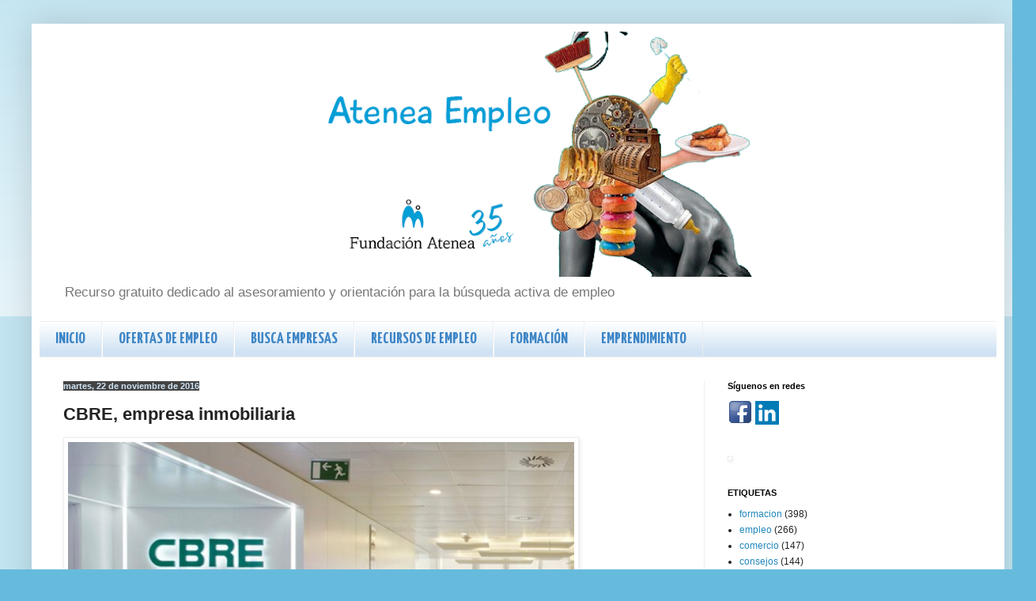

--- FILE ---
content_type: text/html; charset=UTF-8
request_url: https://www.empleoatenea.org/2016/11/cbre-empresa-inmobiliaria.html
body_size: 14341
content:
<!DOCTYPE html>
<html class='v2' dir='ltr' lang='es'>
<head>
<link href='https://www.blogger.com/static/v1/widgets/335934321-css_bundle_v2.css' rel='stylesheet' type='text/css'/>
<meta content='width=1100' name='viewport'/>
<meta content='text/html; charset=UTF-8' http-equiv='Content-Type'/>
<meta content='blogger' name='generator'/>
<link href='https://www.empleoatenea.org/favicon.ico' rel='icon' type='image/x-icon'/>
<link href='http://www.empleoatenea.org/2016/11/cbre-empresa-inmobiliaria.html' rel='canonical'/>
<link rel="alternate" type="application/atom+xml" title=" Atenea Empleo  - Atom" href="https://www.empleoatenea.org/feeds/posts/default" />
<link rel="alternate" type="application/rss+xml" title=" Atenea Empleo  - RSS" href="https://www.empleoatenea.org/feeds/posts/default?alt=rss" />
<link rel="service.post" type="application/atom+xml" title=" Atenea Empleo  - Atom" href="https://www.blogger.com/feeds/8389984760671291400/posts/default" />

<link rel="alternate" type="application/atom+xml" title=" Atenea Empleo  - Atom" href="https://www.empleoatenea.org/feeds/3007475972125753595/comments/default" />
<!--Can't find substitution for tag [blog.ieCssRetrofitLinks]-->
<link href='https://blogger.googleusercontent.com/img/b/R29vZ2xl/AVvXsEgpN34d05bkrMGjZ3VmHzSAwwhv_R13LEgsZfjGVVBZLs9h_m0mP28i_ssHsE9MEhvSmY2HpJlf2cgW7_tHmeCYk2Wa6kb5Ep9HENz6gfQ6HQyQsDsT-Mw-nbsSBwOBwNlDVYM54BTmzEHD/s640/cbre+empleo.png' rel='image_src'/>
<meta content='http://www.empleoatenea.org/2016/11/cbre-empresa-inmobiliaria.html' property='og:url'/>
<meta content='CBRE, empresa inmobiliaria' property='og:title'/>
<meta content='Blog sobre recursos de empleo, trabajo, formación, noticias, orientacion, emprendimiento, mercado laboral' property='og:description'/>
<meta content='https://blogger.googleusercontent.com/img/b/R29vZ2xl/AVvXsEgpN34d05bkrMGjZ3VmHzSAwwhv_R13LEgsZfjGVVBZLs9h_m0mP28i_ssHsE9MEhvSmY2HpJlf2cgW7_tHmeCYk2Wa6kb5Ep9HENz6gfQ6HQyQsDsT-Mw-nbsSBwOBwNlDVYM54BTmzEHD/w1200-h630-p-k-no-nu/cbre+empleo.png' property='og:image'/>
<title> Atenea Empleo : CBRE, empresa inmobiliaria</title>
<style type='text/css'>@font-face{font-family:'Indie Flower';font-style:normal;font-weight:400;font-display:swap;src:url(//fonts.gstatic.com/s/indieflower/v24/m8JVjfNVeKWVnh3QMuKkFcZVZ0uH99GUDs4k.woff2)format('woff2');unicode-range:U+0100-02BA,U+02BD-02C5,U+02C7-02CC,U+02CE-02D7,U+02DD-02FF,U+0304,U+0308,U+0329,U+1D00-1DBF,U+1E00-1E9F,U+1EF2-1EFF,U+2020,U+20A0-20AB,U+20AD-20C0,U+2113,U+2C60-2C7F,U+A720-A7FF;}@font-face{font-family:'Indie Flower';font-style:normal;font-weight:400;font-display:swap;src:url(//fonts.gstatic.com/s/indieflower/v24/m8JVjfNVeKWVnh3QMuKkFcZVaUuH99GUDg.woff2)format('woff2');unicode-range:U+0000-00FF,U+0131,U+0152-0153,U+02BB-02BC,U+02C6,U+02DA,U+02DC,U+0304,U+0308,U+0329,U+2000-206F,U+20AC,U+2122,U+2191,U+2193,U+2212,U+2215,U+FEFF,U+FFFD;}@font-face{font-family:'Yanone Kaffeesatz';font-style:normal;font-weight:700;font-display:swap;src:url(//fonts.gstatic.com/s/yanonekaffeesatz/v32/3y9I6aknfjLm_3lMKjiMgmUUYBs04aUXNxt9gW2LIftoEdKZemGKKHD0VTtItvI.woff2)format('woff2');unicode-range:U+0460-052F,U+1C80-1C8A,U+20B4,U+2DE0-2DFF,U+A640-A69F,U+FE2E-FE2F;}@font-face{font-family:'Yanone Kaffeesatz';font-style:normal;font-weight:700;font-display:swap;src:url(//fonts.gstatic.com/s/yanonekaffeesatz/v32/3y9I6aknfjLm_3lMKjiMgmUUYBs04aUXNxt9gW2LIftoEdKZc2GKKHD0VTtItvI.woff2)format('woff2');unicode-range:U+0301,U+0400-045F,U+0490-0491,U+04B0-04B1,U+2116;}@font-face{font-family:'Yanone Kaffeesatz';font-style:normal;font-weight:700;font-display:swap;src:url(//fonts.gstatic.com/s/yanonekaffeesatz/v32/3y9I6aknfjLm_3lMKjiMgmUUYBs04aUXNxt9gW2LIftoEdKZC2GKKHD0VTtItvI.woff2)format('woff2');unicode-range:U+0302-0303,U+0305,U+0307-0308,U+0310,U+0312,U+0315,U+031A,U+0326-0327,U+032C,U+032F-0330,U+0332-0333,U+0338,U+033A,U+0346,U+034D,U+0391-03A1,U+03A3-03A9,U+03B1-03C9,U+03D1,U+03D5-03D6,U+03F0-03F1,U+03F4-03F5,U+2016-2017,U+2034-2038,U+203C,U+2040,U+2043,U+2047,U+2050,U+2057,U+205F,U+2070-2071,U+2074-208E,U+2090-209C,U+20D0-20DC,U+20E1,U+20E5-20EF,U+2100-2112,U+2114-2115,U+2117-2121,U+2123-214F,U+2190,U+2192,U+2194-21AE,U+21B0-21E5,U+21F1-21F2,U+21F4-2211,U+2213-2214,U+2216-22FF,U+2308-230B,U+2310,U+2319,U+231C-2321,U+2336-237A,U+237C,U+2395,U+239B-23B7,U+23D0,U+23DC-23E1,U+2474-2475,U+25AF,U+25B3,U+25B7,U+25BD,U+25C1,U+25CA,U+25CC,U+25FB,U+266D-266F,U+27C0-27FF,U+2900-2AFF,U+2B0E-2B11,U+2B30-2B4C,U+2BFE,U+3030,U+FF5B,U+FF5D,U+1D400-1D7FF,U+1EE00-1EEFF;}@font-face{font-family:'Yanone Kaffeesatz';font-style:normal;font-weight:700;font-display:swap;src:url(//fonts.gstatic.com/s/yanonekaffeesatz/v32/3y9I6aknfjLm_3lMKjiMgmUUYBs04aUXNxt9gW2LIftoEdKZGWGKKHD0VTtItvI.woff2)format('woff2');unicode-range:U+0001-000C,U+000E-001F,U+007F-009F,U+20DD-20E0,U+20E2-20E4,U+2150-218F,U+2190,U+2192,U+2194-2199,U+21AF,U+21E6-21F0,U+21F3,U+2218-2219,U+2299,U+22C4-22C6,U+2300-243F,U+2440-244A,U+2460-24FF,U+25A0-27BF,U+2800-28FF,U+2921-2922,U+2981,U+29BF,U+29EB,U+2B00-2BFF,U+4DC0-4DFF,U+FFF9-FFFB,U+10140-1018E,U+10190-1019C,U+101A0,U+101D0-101FD,U+102E0-102FB,U+10E60-10E7E,U+1D2C0-1D2D3,U+1D2E0-1D37F,U+1F000-1F0FF,U+1F100-1F1AD,U+1F1E6-1F1FF,U+1F30D-1F30F,U+1F315,U+1F31C,U+1F31E,U+1F320-1F32C,U+1F336,U+1F378,U+1F37D,U+1F382,U+1F393-1F39F,U+1F3A7-1F3A8,U+1F3AC-1F3AF,U+1F3C2,U+1F3C4-1F3C6,U+1F3CA-1F3CE,U+1F3D4-1F3E0,U+1F3ED,U+1F3F1-1F3F3,U+1F3F5-1F3F7,U+1F408,U+1F415,U+1F41F,U+1F426,U+1F43F,U+1F441-1F442,U+1F444,U+1F446-1F449,U+1F44C-1F44E,U+1F453,U+1F46A,U+1F47D,U+1F4A3,U+1F4B0,U+1F4B3,U+1F4B9,U+1F4BB,U+1F4BF,U+1F4C8-1F4CB,U+1F4D6,U+1F4DA,U+1F4DF,U+1F4E3-1F4E6,U+1F4EA-1F4ED,U+1F4F7,U+1F4F9-1F4FB,U+1F4FD-1F4FE,U+1F503,U+1F507-1F50B,U+1F50D,U+1F512-1F513,U+1F53E-1F54A,U+1F54F-1F5FA,U+1F610,U+1F650-1F67F,U+1F687,U+1F68D,U+1F691,U+1F694,U+1F698,U+1F6AD,U+1F6B2,U+1F6B9-1F6BA,U+1F6BC,U+1F6C6-1F6CF,U+1F6D3-1F6D7,U+1F6E0-1F6EA,U+1F6F0-1F6F3,U+1F6F7-1F6FC,U+1F700-1F7FF,U+1F800-1F80B,U+1F810-1F847,U+1F850-1F859,U+1F860-1F887,U+1F890-1F8AD,U+1F8B0-1F8BB,U+1F8C0-1F8C1,U+1F900-1F90B,U+1F93B,U+1F946,U+1F984,U+1F996,U+1F9E9,U+1FA00-1FA6F,U+1FA70-1FA7C,U+1FA80-1FA89,U+1FA8F-1FAC6,U+1FACE-1FADC,U+1FADF-1FAE9,U+1FAF0-1FAF8,U+1FB00-1FBFF;}@font-face{font-family:'Yanone Kaffeesatz';font-style:normal;font-weight:700;font-display:swap;src:url(//fonts.gstatic.com/s/yanonekaffeesatz/v32/3y9I6aknfjLm_3lMKjiMgmUUYBs04aUXNxt9gW2LIftoEdKZeGGKKHD0VTtItvI.woff2)format('woff2');unicode-range:U+0102-0103,U+0110-0111,U+0128-0129,U+0168-0169,U+01A0-01A1,U+01AF-01B0,U+0300-0301,U+0303-0304,U+0308-0309,U+0323,U+0329,U+1EA0-1EF9,U+20AB;}@font-face{font-family:'Yanone Kaffeesatz';font-style:normal;font-weight:700;font-display:swap;src:url(//fonts.gstatic.com/s/yanonekaffeesatz/v32/3y9I6aknfjLm_3lMKjiMgmUUYBs04aUXNxt9gW2LIftoEdKZeWGKKHD0VTtItvI.woff2)format('woff2');unicode-range:U+0100-02BA,U+02BD-02C5,U+02C7-02CC,U+02CE-02D7,U+02DD-02FF,U+0304,U+0308,U+0329,U+1D00-1DBF,U+1E00-1E9F,U+1EF2-1EFF,U+2020,U+20A0-20AB,U+20AD-20C0,U+2113,U+2C60-2C7F,U+A720-A7FF;}@font-face{font-family:'Yanone Kaffeesatz';font-style:normal;font-weight:700;font-display:swap;src:url(//fonts.gstatic.com/s/yanonekaffeesatz/v32/3y9I6aknfjLm_3lMKjiMgmUUYBs04aUXNxt9gW2LIftoEdKZd2GKKHD0VTtI.woff2)format('woff2');unicode-range:U+0000-00FF,U+0131,U+0152-0153,U+02BB-02BC,U+02C6,U+02DA,U+02DC,U+0304,U+0308,U+0329,U+2000-206F,U+20AC,U+2122,U+2191,U+2193,U+2212,U+2215,U+FEFF,U+FFFD;}</style>
<style id='page-skin-1' type='text/css'><!--
/*
-----------------------------------------------
Blogger Template Style
Name:     Simple
Designer: Blogger
URL:      www.blogger.com
----------------------------------------------- */
/* Content
----------------------------------------------- */
body {
font: normal normal 12px Verdana, Geneva, sans-serif;
color: #222222;
background: #66bbdd none repeat scroll top left;
padding: 0 40px 40px 40px;
}
html body .region-inner {
min-width: 0;
max-width: 100%;
width: auto;
}
h2 {
font-size: 22px;
}
a:link {
text-decoration:none;
color: #2288bb;
}
a:visited {
text-decoration:none;
color: #888888;
}
a:hover {
text-decoration:underline;
color: #33aaff;
}
.body-fauxcolumn-outer .fauxcolumn-inner {
background: transparent url(https://resources.blogblog.com/blogblog/data/1kt/simple/body_gradient_tile_light.png) repeat scroll top left;
_background-image: none;
}
.body-fauxcolumn-outer .cap-top {
position: absolute;
z-index: 1;
height: 400px;
width: 100%;
}
.body-fauxcolumn-outer .cap-top .cap-left {
width: 100%;
background: transparent url(https://resources.blogblog.com/blogblog/data/1kt/simple/gradients_light.png) repeat-x scroll top left;
_background-image: none;
}
.content-outer {
-moz-box-shadow: 0 0 40px rgba(0, 0, 0, .15);
-webkit-box-shadow: 0 0 5px rgba(0, 0, 0, .15);
-goog-ms-box-shadow: 0 0 10px #333333;
box-shadow: 0 0 40px rgba(0, 0, 0, .15);
margin-bottom: 1px;
}
.content-inner {
padding: 10px 10px;
}
.content-inner {
background-color: #ffffff;
}
/* Header
----------------------------------------------- */
.header-outer {
background: transparent none repeat-x scroll 0 -400px;
_background-image: none;
}
.Header h1 {
font: normal normal 95px Indie Flower;
color: #3399bb;
text-shadow: -1px -1px 1px rgba(0, 0, 0, .2);
}
.Header h1 a {
color: #3399bb;
}
.Header .description {
font-size: 140%;
color: #777777;
}
.header-inner .Header .titlewrapper {
padding: 22px 30px;
}
.header-inner .Header .descriptionwrapper {
padding: 0 30px;
}
/* Tabs
----------------------------------------------- */
.tabs-inner .section:first-child {
border-top: 1px solid #eeeeee;
}
.tabs-inner .section:first-child ul {
margin-top: -1px;
border-top: 1px solid #eeeeee;
border-left: 0 solid #eeeeee;
border-right: 0 solid #eeeeee;
}
.tabs-inner .widget ul {
background: #cfe2f3 url(https://resources.blogblog.com/blogblog/data/1kt/simple/gradients_light.png) repeat-x scroll 0 -800px;
_background-image: none;
border-bottom: 1px solid #eeeeee;
margin-top: 0;
margin-left: -30px;
margin-right: -30px;
}
.tabs-inner .widget li a {
display: inline-block;
padding: .6em 1em;
font: normal bold 20px Yanone Kaffeesatz;
color: #3d85c6;
border-left: 1px solid #ffffff;
border-right: 1px solid #eeeeee;
}
.tabs-inner .widget li:first-child a {
border-left: none;
}
.tabs-inner .widget li.selected a, .tabs-inner .widget li a:hover {
color: #cfe2f3;
background-color: #1774b2;
text-decoration: none;
}
/* Columns
----------------------------------------------- */
.main-outer {
border-top: 0 solid #eeeeee;
}
.fauxcolumn-left-outer .fauxcolumn-inner {
border-right: 1px solid #eeeeee;
}
.fauxcolumn-right-outer .fauxcolumn-inner {
border-left: 1px solid #eeeeee;
}
/* Headings
----------------------------------------------- */
div.widget > h2,
div.widget h2.title {
margin: 0 0 1em 0;
font: normal bold 11px Arial, Tahoma, Helvetica, FreeSans, sans-serif;
color: #000000;
}
/* Widgets
----------------------------------------------- */
.widget .zippy {
color: #999999;
text-shadow: 2px 2px 1px rgba(0, 0, 0, .1);
}
.widget .popular-posts ul {
list-style: none;
}
/* Posts
----------------------------------------------- */
h2.date-header {
font: normal bold 11px Arial, Tahoma, Helvetica, FreeSans, sans-serif;
}
.date-header span {
background-color: #444444;
color: #cfe2f3;
padding: inherit;
letter-spacing: inherit;
margin: inherit;
}
.main-inner {
padding-top: 30px;
padding-bottom: 30px;
}
.main-inner .column-center-inner {
padding: 0 15px;
}
.main-inner .column-center-inner .section {
margin: 0 15px;
}
.post {
margin: 0 0 25px 0;
}
h3.post-title, .comments h4 {
font: normal bold 22px Arial, Tahoma, Helvetica, FreeSans, sans-serif;
margin: .75em 0 0;
}
.post-body {
font-size: 110%;
line-height: 1.4;
position: relative;
}
.post-body img, .post-body .tr-caption-container, .Profile img, .Image img,
.BlogList .item-thumbnail img {
padding: 2px;
background: #ffffff;
border: 1px solid #eeeeee;
-moz-box-shadow: 1px 1px 5px rgba(0, 0, 0, .1);
-webkit-box-shadow: 1px 1px 5px rgba(0, 0, 0, .1);
box-shadow: 1px 1px 5px rgba(0, 0, 0, .1);
}
.post-body img, .post-body .tr-caption-container {
padding: 5px;
}
.post-body .tr-caption-container {
color: #222222;
}
.post-body .tr-caption-container img {
padding: 0;
background: transparent;
border: none;
-moz-box-shadow: 0 0 0 rgba(0, 0, 0, .1);
-webkit-box-shadow: 0 0 0 rgba(0, 0, 0, .1);
box-shadow: 0 0 0 rgba(0, 0, 0, .1);
}
.post-header {
margin: 0 0 1.5em;
line-height: 1.6;
font-size: 90%;
}
.post-footer {
margin: 20px -2px 0;
padding: 5px 10px;
color: #666666;
background-color: #f9f9f9;
border-bottom: 1px solid #eeeeee;
line-height: 1.6;
font-size: 90%;
}
#comments .comment-author {
padding-top: 1.5em;
border-top: 1px solid #eeeeee;
background-position: 0 1.5em;
}
#comments .comment-author:first-child {
padding-top: 0;
border-top: none;
}
.avatar-image-container {
margin: .2em 0 0;
}
#comments .avatar-image-container img {
border: 1px solid #eeeeee;
}
/* Comments
----------------------------------------------- */
.comments .comments-content .icon.blog-author {
background-repeat: no-repeat;
background-image: url([data-uri]);
}
.comments .comments-content .loadmore a {
border-top: 1px solid #999999;
border-bottom: 1px solid #999999;
}
.comments .comment-thread.inline-thread {
background-color: #f9f9f9;
}
.comments .continue {
border-top: 2px solid #999999;
}
/* Accents
---------------------------------------------- */
.section-columns td.columns-cell {
border-left: 1px solid #eeeeee;
}
.blog-pager {
background: transparent none no-repeat scroll top center;
}
.blog-pager-older-link, .home-link,
.blog-pager-newer-link {
background-color: #ffffff;
padding: 5px;
}
.footer-outer {
border-top: 0 dashed #bbbbbb;
}
/* Mobile
----------------------------------------------- */
body.mobile  {
background-size: auto;
}
.mobile .body-fauxcolumn-outer {
background: transparent none repeat scroll top left;
}
.mobile .body-fauxcolumn-outer .cap-top {
background-size: 100% auto;
}
.mobile .content-outer {
-webkit-box-shadow: 0 0 3px rgba(0, 0, 0, .15);
box-shadow: 0 0 3px rgba(0, 0, 0, .15);
}
.mobile .tabs-inner .widget ul {
margin-left: 0;
margin-right: 0;
}
.mobile .post {
margin: 0;
}
.mobile .main-inner .column-center-inner .section {
margin: 0;
}
.mobile .date-header span {
padding: 0.1em 10px;
margin: 0 -10px;
}
.mobile h3.post-title {
margin: 0;
}
.mobile .blog-pager {
background: transparent none no-repeat scroll top center;
}
.mobile .footer-outer {
border-top: none;
}
.mobile .main-inner, .mobile .footer-inner {
background-color: #ffffff;
}
.mobile-index-contents {
color: #222222;
}
.mobile-link-button {
background-color: #2288bb;
}
.mobile-link-button a:link, .mobile-link-button a:visited {
color: #ffffff;
}
.mobile .tabs-inner .section:first-child {
border-top: none;
}
.mobile .tabs-inner .PageList .widget-content {
background-color: #1774b2;
color: #cfe2f3;
border-top: 1px solid #eeeeee;
border-bottom: 1px solid #eeeeee;
}
.mobile .tabs-inner .PageList .widget-content .pagelist-arrow {
border-left: 1px solid #eeeeee;
}
#header-inner img {
margin: 0 auto}
--></style>
<style id='template-skin-1' type='text/css'><!--
body {
min-width: 1230px;
}
.content-outer, .content-fauxcolumn-outer, .region-inner {
min-width: 1230px;
max-width: 1230px;
_width: 1230px;
}
.main-inner .columns {
padding-left: 0px;
padding-right: 370px;
}
.main-inner .fauxcolumn-center-outer {
left: 0px;
right: 370px;
/* IE6 does not respect left and right together */
_width: expression(this.parentNode.offsetWidth -
parseInt("0px") -
parseInt("370px") + 'px');
}
.main-inner .fauxcolumn-left-outer {
width: 0px;
}
.main-inner .fauxcolumn-right-outer {
width: 370px;
}
.main-inner .column-left-outer {
width: 0px;
right: 100%;
margin-left: -0px;
}
.main-inner .column-right-outer {
width: 370px;
margin-right: -370px;
}
#layout {
min-width: 0;
}
#layout .content-outer {
min-width: 0;
width: 800px;
}
#layout .region-inner {
min-width: 0;
width: auto;
}
body#layout div.add_widget {
padding: 8px;
}
body#layout div.add_widget a {
margin-left: 32px;
}
--></style>
<script type='text/javascript'>
        (function(i,s,o,g,r,a,m){i['GoogleAnalyticsObject']=r;i[r]=i[r]||function(){
        (i[r].q=i[r].q||[]).push(arguments)},i[r].l=1*new Date();a=s.createElement(o),
        m=s.getElementsByTagName(o)[0];a.async=1;a.src=g;m.parentNode.insertBefore(a,m)
        })(window,document,'script','https://www.google-analytics.com/analytics.js','ga');
        ga('create', 'UA-44679904-1', 'auto', 'blogger');
        ga('blogger.send', 'pageview');
      </script>
<link href='https://www.blogger.com/dyn-css/authorization.css?targetBlogID=8389984760671291400&amp;zx=4b13a45a-9803-47e2-ac3a-b5b93e512a28' media='none' onload='if(media!=&#39;all&#39;)media=&#39;all&#39;' rel='stylesheet'/><noscript><link href='https://www.blogger.com/dyn-css/authorization.css?targetBlogID=8389984760671291400&amp;zx=4b13a45a-9803-47e2-ac3a-b5b93e512a28' rel='stylesheet'/></noscript>
<meta name='google-adsense-platform-account' content='ca-host-pub-1556223355139109'/>
<meta name='google-adsense-platform-domain' content='blogspot.com'/>

</head>
<body class='loading variant-pale'>
<div class='navbar no-items section' id='navbar' name='Barra de navegación'>
</div>
<div class='body-fauxcolumns'>
<div class='fauxcolumn-outer body-fauxcolumn-outer'>
<div class='cap-top'>
<div class='cap-left'></div>
<div class='cap-right'></div>
</div>
<div class='fauxborder-left'>
<div class='fauxborder-right'></div>
<div class='fauxcolumn-inner'>
</div>
</div>
<div class='cap-bottom'>
<div class='cap-left'></div>
<div class='cap-right'></div>
</div>
</div>
</div>
<div class='content'>
<div class='content-fauxcolumns'>
<div class='fauxcolumn-outer content-fauxcolumn-outer'>
<div class='cap-top'>
<div class='cap-left'></div>
<div class='cap-right'></div>
</div>
<div class='fauxborder-left'>
<div class='fauxborder-right'></div>
<div class='fauxcolumn-inner'>
</div>
</div>
<div class='cap-bottom'>
<div class='cap-left'></div>
<div class='cap-right'></div>
</div>
</div>
</div>
<div class='content-outer'>
<div class='content-cap-top cap-top'>
<div class='cap-left'></div>
<div class='cap-right'></div>
</div>
<div class='fauxborder-left content-fauxborder-left'>
<div class='fauxborder-right content-fauxborder-right'></div>
<div class='content-inner'>
<header>
<div class='header-outer'>
<div class='header-cap-top cap-top'>
<div class='cap-left'></div>
<div class='cap-right'></div>
</div>
<div class='fauxborder-left header-fauxborder-left'>
<div class='fauxborder-right header-fauxborder-right'></div>
<div class='region-inner header-inner'>
<div class='header section' id='header' name='Cabecera'><div class='widget Header' data-version='1' id='Header1'>
<div id='header-inner'>
<a href='https://www.empleoatenea.org/' style='display: block'>
<img alt='<center> Atenea Empleo </center>' height='310px; ' id='Header1_headerimg' src='https://blogger.googleusercontent.com/img/b/R29vZ2xl/AVvXsEgtMkpErMNx3YePOMm1DliuWlTZuzW1roxePPC3mbCotL7alU2dFIDQroZR3WQt3JcevUMJaSkS88DVYtgc13Nncp3BUH2S7dL7rqS-rJdgwWybIFlA6NEjSw6sB3Ct7i7WeIDhBDxxu-8/s1210/empleoatenea_blog2.png' style='display: block' width='1210px; '/>
</a>
<div class='descriptionwrapper'>
<p class='description'><span>Recurso gratuito dedicado al asesoramiento y orientación para la búsqueda activa de empleo</span></p>
</div>
</div>
</div></div>
</div>
</div>
<div class='header-cap-bottom cap-bottom'>
<div class='cap-left'></div>
<div class='cap-right'></div>
</div>
</div>
</header>
<div class='tabs-outer'>
<div class='tabs-cap-top cap-top'>
<div class='cap-left'></div>
<div class='cap-right'></div>
</div>
<div class='fauxborder-left tabs-fauxborder-left'>
<div class='fauxborder-right tabs-fauxborder-right'></div>
<div class='region-inner tabs-inner'>
<div class='tabs section' id='crosscol' name='Multicolumnas'><div class='widget PageList' data-version='1' id='PageList1'>
<h2>MENU</h2>
<div class='widget-content'>
<ul>
<li>
<a href='https://ofertasdetrabajoyrecursosdeempleo.blogspot.com/'>INICIO</a>
</li>
<li>
<a href='https://ofertasdetrabajoyrecursosdeempleo.blogspot.com/search/label/ofertas'>OFERTAS DE EMPLEO</a>
</li>
<li>
<a href='https://ofertasdetrabajoyrecursosdeempleo.blogspot.com/p/busca-empresas.html'>BUSCA EMPRESAS</a>
</li>
<li>
<a href='https://www.empleoatenea.org/p/recursos-de-empleo.html'>RECURSOS DE EMPLEO</a>
</li>
<li>
<a href='https://ofertasdetrabajoyrecursosdeempleo.blogspot.com/search/label/formacion'>FORMACIÓN</a>
</li>
<li>
<a href='https://ofertasdetrabajoyrecursosdeempleo.blogspot.com/p/emprendimiento-social.html'>EMPRENDIMIENTO </a>
</li>
</ul>
<div class='clear'></div>
</div>
</div></div>
<div class='tabs no-items section' id='crosscol-overflow' name='Cross-Column 2'></div>
</div>
</div>
<div class='tabs-cap-bottom cap-bottom'>
<div class='cap-left'></div>
<div class='cap-right'></div>
</div>
</div>
<div class='main-outer'>
<div class='main-cap-top cap-top'>
<div class='cap-left'></div>
<div class='cap-right'></div>
</div>
<div class='fauxborder-left main-fauxborder-left'>
<div class='fauxborder-right main-fauxborder-right'></div>
<div class='region-inner main-inner'>
<div class='columns fauxcolumns'>
<div class='fauxcolumn-outer fauxcolumn-center-outer'>
<div class='cap-top'>
<div class='cap-left'></div>
<div class='cap-right'></div>
</div>
<div class='fauxborder-left'>
<div class='fauxborder-right'></div>
<div class='fauxcolumn-inner'>
</div>
</div>
<div class='cap-bottom'>
<div class='cap-left'></div>
<div class='cap-right'></div>
</div>
</div>
<div class='fauxcolumn-outer fauxcolumn-left-outer'>
<div class='cap-top'>
<div class='cap-left'></div>
<div class='cap-right'></div>
</div>
<div class='fauxborder-left'>
<div class='fauxborder-right'></div>
<div class='fauxcolumn-inner'>
</div>
</div>
<div class='cap-bottom'>
<div class='cap-left'></div>
<div class='cap-right'></div>
</div>
</div>
<div class='fauxcolumn-outer fauxcolumn-right-outer'>
<div class='cap-top'>
<div class='cap-left'></div>
<div class='cap-right'></div>
</div>
<div class='fauxborder-left'>
<div class='fauxborder-right'></div>
<div class='fauxcolumn-inner'>
</div>
</div>
<div class='cap-bottom'>
<div class='cap-left'></div>
<div class='cap-right'></div>
</div>
</div>
<!-- corrects IE6 width calculation -->
<div class='columns-inner'>
<div class='column-center-outer'>
<div class='column-center-inner'>
<div class='main section' id='main' name='Principal'><div class='widget Blog' data-version='1' id='Blog1'>
<div class='blog-posts hfeed'>

          <div class="date-outer">
        
<h2 class='date-header'><span>martes, 22 de noviembre de 2016</span></h2>

          <div class="date-posts">
        
<div class='post-outer'>
<div class='post hentry uncustomized-post-template' itemprop='blogPost' itemscope='itemscope' itemtype='http://schema.org/BlogPosting'>
<meta content='https://blogger.googleusercontent.com/img/b/R29vZ2xl/AVvXsEgpN34d05bkrMGjZ3VmHzSAwwhv_R13LEgsZfjGVVBZLs9h_m0mP28i_ssHsE9MEhvSmY2HpJlf2cgW7_tHmeCYk2Wa6kb5Ep9HENz6gfQ6HQyQsDsT-Mw-nbsSBwOBwNlDVYM54BTmzEHD/s640/cbre+empleo.png' itemprop='image_url'/>
<meta content='8389984760671291400' itemprop='blogId'/>
<meta content='3007475972125753595' itemprop='postId'/>
<a name='3007475972125753595'></a>
<h3 class='post-title entry-title' itemprop='name'>
CBRE, empresa inmobiliaria
</h3>
<div class='post-header'>
<div class='post-header-line-1'></div>
</div>
<div class='post-body entry-content' id='post-body-3007475972125753595' itemprop='description articleBody'>
<div style="text-align: justify;">
<img height="374" src="https://blogger.googleusercontent.com/img/b/R29vZ2xl/AVvXsEgpN34d05bkrMGjZ3VmHzSAwwhv_R13LEgsZfjGVVBZLs9h_m0mP28i_ssHsE9MEhvSmY2HpJlf2cgW7_tHmeCYk2Wa6kb5Ep9HENz6gfQ6HQyQsDsT-Mw-nbsSBwOBwNlDVYM54BTmzEHD/s640/cbre+empleo.png" width="640" /></div>
<div style="text-align: center;">
<span style="background-color: white; color: #111111; font-family: &quot;arial&quot; , &quot;helvetica&quot; , sans-serif; font-size: 13.86px; text-align: justify;"><br /></span></div>
<br />
<div style="text-align: center;">
<span style="background-color: white; color: #111111; font-family: &quot;arial&quot; , &quot;helvetica&quot; , sans-serif; font-size: 13.86px; text-align: justify;">CBRE es líder mundial en servicios inmobiliarios que cuenta en la actualidad con más de 150 oficinas en los cincuenta países en los que está presente.</span><span style="background-color: white; color: #111111; font-family: &quot;arial&quot; , &quot;tahoma&quot; , &quot;helvetica&quot; , &quot;freesans&quot; , sans-serif; font-size: 13.86px; text-align: justify;">&nbsp;</span></div>
<div style="text-align: center;">
<span style="color: #111111; font-family: &quot;arial&quot; , &quot;tahoma&quot; , &quot;helvetica&quot; , &quot;freesans&quot; , sans-serif; font-size: 13.86px;"><br /></span></div>
<span style="background-color: white; color: #111111; font-family: &quot;arial&quot; , &quot;helvetica&quot; , sans-serif; font-size: 13.86px; text-align: justify;"></span><br />
<div style="text-align: center;">
<span style="background-color: white; color: #111111; font-family: &quot;arial&quot; , &quot;helvetica&quot; , sans-serif; font-size: 13.86px; text-align: justify;"><span style="font-size: 13.86px;">La consultora inmobiliaria seguirá reforzando su plantilla con la incorporación de</span><span style="font-size: 13.86px;">&nbsp;</span><b style="font-size: 13.86px;">nuevos empleados en los próximos meses,</b><span style="font-size: 13.86px;">&nbsp;</span><span style="font-size: 13.86px;">que se sumaran a los más de 6.000 trabajadores con los que cuenta actualmente.</span></span></div>
<span style="background-color: white; color: #111111; font-family: &quot;arial&quot; , &quot;helvetica&quot; , sans-serif; font-size: 13.86px; text-align: justify;">
</span><br />
<div style="text-align: center;">
<span style="background-color: white; color: #111111; font-family: &quot;arial&quot; , &quot;helvetica&quot; , sans-serif; font-size: 13.86px; text-align: justify;"><br /></span></div>
<br />
<div style="text-align: center;">
<b style="color: #111111; font-family: arial, helvetica, sans-serif; font-size: 13.86px; text-align: justify;">Agentes, Arquitectos, Consultores,</b><span style="background-color: white; color: #111111; font-family: &quot;arial&quot; , &quot;helvetica&quot; , sans-serif; font-size: 13.86px; text-align: justify;">&nbsp;</span><span style="background-color: white; color: #111111; font-family: &quot;arial&quot; , &quot;helvetica&quot; , sans-serif; font-size: 13.86px; text-align: justify;">son algunas de las vacantes que CBRE cuenta con frecuencia.&nbsp;</span></div>
<span style="background-color: white; text-align: justify;"></span><br />
<div style="text-align: center;">
<span style="background-color: white; text-align: justify;"><span style="color: #111111; font-family: &quot;arial&quot; , &quot;helvetica&quot; , sans-serif; font-size: 13.86px;"><br /></span></span></div>
<span style="background-color: white; text-align: justify;">
</span><span style="background-color: white; color: #111111; font-family: &quot;arial&quot; , &quot;helvetica&quot; , sans-serif; font-size: 13.86px; text-align: justify;"><div style="text-align: center;">
<span style="font-size: 13.86px;">Consulta en el siguiente enlace las ofertas de empleo que tiene publicadas actualmente y suscríbete a aquellas que se ajustan a tu perfil profesional:&nbsp;</span><a href="http://www.cbre.es/es_es/careers" rel="nofollow" style="color: #336699; font-family: Arial, Tahoma, Helvetica, FreeSans, sans-serif; font-size: 13.86px; text-decoration: none;" target="_blank"><span style="background-color: #0b5394; color: white; font-family: &quot;arial&quot; , &quot;helvetica&quot; , sans-serif;">Ver Ofertas &gt;&gt;</span></a></div>
</span>
<div style='clear: both;'></div>
</div>
<div class='post-footer'>
<div class='post-footer-line post-footer-line-1'>
<span class='post-author vcard'>
Posted by
<span class='fn' itemprop='author' itemscope='itemscope' itemtype='http://schema.org/Person'>
<meta content='https://www.blogger.com/profile/05372819425756715861' itemprop='url'/>
<a class='g-profile' href='https://www.blogger.com/profile/05372819425756715861' rel='author' title='author profile'>
<span itemprop='name'>editor</span>
</a>
</span>
</span>
<span class='post-timestamp'>
at
<meta content='http://www.empleoatenea.org/2016/11/cbre-empresa-inmobiliaria.html' itemprop='url'/>
<a class='timestamp-link' href='https://www.empleoatenea.org/2016/11/cbre-empresa-inmobiliaria.html' rel='bookmark' title='permanent link'><abbr class='published' itemprop='datePublished' title='2016-11-22T09:09:00+01:00'>9:09</abbr></a>
</span>
<span class='post-comment-link'>
</span>
<span class='post-icons'>
<span class='item-action'>
<a href='https://www.blogger.com/email-post/8389984760671291400/3007475972125753595' title='Enviar entrada por correo electrónico'>
<img alt='' class='icon-action' height='13' src='https://resources.blogblog.com/img/icon18_email.gif' width='18'/>
</a>
</span>
</span>
<div class='post-share-buttons goog-inline-block'>
<a class='goog-inline-block share-button sb-email' href='https://www.blogger.com/share-post.g?blogID=8389984760671291400&postID=3007475972125753595&target=email' target='_blank' title='Enviar por correo electrónico'><span class='share-button-link-text'>Enviar por correo electrónico</span></a><a class='goog-inline-block share-button sb-blog' href='https://www.blogger.com/share-post.g?blogID=8389984760671291400&postID=3007475972125753595&target=blog' onclick='window.open(this.href, "_blank", "height=270,width=475"); return false;' target='_blank' title='Escribe un blog'><span class='share-button-link-text'>Escribe un blog</span></a><a class='goog-inline-block share-button sb-twitter' href='https://www.blogger.com/share-post.g?blogID=8389984760671291400&postID=3007475972125753595&target=twitter' target='_blank' title='Compartir en X'><span class='share-button-link-text'>Compartir en X</span></a><a class='goog-inline-block share-button sb-facebook' href='https://www.blogger.com/share-post.g?blogID=8389984760671291400&postID=3007475972125753595&target=facebook' onclick='window.open(this.href, "_blank", "height=430,width=640"); return false;' target='_blank' title='Compartir con Facebook'><span class='share-button-link-text'>Compartir con Facebook</span></a><a class='goog-inline-block share-button sb-pinterest' href='https://www.blogger.com/share-post.g?blogID=8389984760671291400&postID=3007475972125753595&target=pinterest' target='_blank' title='Compartir en Pinterest'><span class='share-button-link-text'>Compartir en Pinterest</span></a>
</div>
</div>
<div class='post-footer-line post-footer-line-2'>
<span class='post-labels'>
</span>
</div>
<div class='post-footer-line post-footer-line-3'>
<span class='post-location'>
</span>
</div>
</div>
</div>
<div class='comments' id='comments'>
<a name='comments'></a>
<h4>No hay comentarios:</h4>
<div id='Blog1_comments-block-wrapper'>
<dl class='avatar-comment-indent' id='comments-block'>
</dl>
</div>
<p class='comment-footer'>
<div class='comment-form'>
<a name='comment-form'></a>
<h4 id='comment-post-message'>Publicar un comentario</h4>
<p>
</p>
<a href='https://www.blogger.com/comment/frame/8389984760671291400?po=3007475972125753595&hl=es&saa=85391&origin=https://www.empleoatenea.org' id='comment-editor-src'></a>
<iframe allowtransparency='true' class='blogger-iframe-colorize blogger-comment-from-post' frameborder='0' height='410px' id='comment-editor' name='comment-editor' src='' width='100%'></iframe>
<script src='https://www.blogger.com/static/v1/jsbin/2830521187-comment_from_post_iframe.js' type='text/javascript'></script>
<script type='text/javascript'>
      BLOG_CMT_createIframe('https://www.blogger.com/rpc_relay.html');
    </script>
</div>
</p>
</div>
</div>

        </div></div>
      
</div>
<div class='blog-pager' id='blog-pager'>
<span id='blog-pager-newer-link'>
<a class='blog-pager-newer-link' href='https://www.empleoatenea.org/2016/12/contratacion-en-carrefour-por-la.html' id='Blog1_blog-pager-newer-link' title='Entrada más reciente'>Entrada más reciente</a>
</span>
<span id='blog-pager-older-link'>
<a class='blog-pager-older-link' href='https://www.empleoatenea.org/2016/11/empleo-en-save-children.html' id='Blog1_blog-pager-older-link' title='Entrada antigua'>Entrada antigua</a>
</span>
<a class='home-link' href='https://www.empleoatenea.org/'>Inicio</a>
</div>
<div class='clear'></div>
<div class='post-feeds'>
<div class='feed-links'>
Suscribirse a:
<a class='feed-link' href='https://www.empleoatenea.org/feeds/3007475972125753595/comments/default' target='_blank' type='application/atom+xml'>Enviar comentarios (Atom)</a>
</div>
</div>
</div></div>
</div>
</div>
<div class='column-left-outer'>
<div class='column-left-inner'>
<aside>
</aside>
</div>
</div>
<div class='column-right-outer'>
<div class='column-right-inner'>
<aside>
<div class='sidebar section' id='sidebar-right-1'><div class='widget HTML' data-version='1' id='HTML1'>
<h2 class='title'>Síguenos en redes</h2>
<div class='widget-content'>
<a href="https://www.facebook.com/Atenea-empleo-Madrid-113497323634760/?modal=admin_todo_tour" target="_blank"><img alt="Siguenos en Facebook" src="https://blogger.googleusercontent.com/img/b/R29vZ2xl/AVvXsEhIP73wePq9qYmv1eAM2s3CgAqes_3bXk5xVzS9tZYXzSKv1Mo3z-y4SGX__TDnd2ujyj3KmuL0hIX3AEeuoa4kD2GzZZB-wVX0m6iG_RrDfQU6x3S-EO0MPoEDytTD7osB6Xjgg4rWyoCH/s32/facebook32.png" width=32 height=32  /></a>

<a href="https://ar.linkedin.com/company/fundacion-atenea" target="_blank"><img alt="Sígueme en Likedin" height="30" src="https://blogger.googleusercontent.com/img/b/R29vZ2xl/AVvXsEh1yJvBOicFJL-omjOo7kNh7bxADDw5bhusRE0-buyXo5bA4fg0efIEGAqgdPux1rzWvYT_UoJFEwiSJph2pOKHCJuVEjIifWSNtuhIuMz6K0I2JyExn0_rZO4IN13yf4VxKQod130XWLlv/s1600/linkedin_logo_ok.png" title="Sígueme en Likedin" width="30" /></a>
</div>
<div class='clear'></div>
</div><div class='widget Image' data-version='1' id='Image1'>
<div class='widget-content'>
<a href='https://fundacionatenea.org/'>
<img alt='' height='200' id='Image1_img' src='https://blogger.googleusercontent.com/img/a/AVvXsEjqGOVirhB5zOirswFuaHKXxktY6N967ImYUk1pnekr8hihkKWGTdb32Y9bcj9vi4Ez9PMfgGrae2sOVjgBUVzXcpHacbzPnCNnS1YrtWQ7ScBdwhx3CO4cH12XzCQa1VJ3Xk1Go9gbQfYwO6I7K8i-kyekqXFw_7tRp6ggL9h-IZKQBx7Kn-sfioa6Vw=s200' width='200'/>
</a>
<br/>
</div>
<div class='clear'></div>
</div><div class='widget Label' data-version='1' id='Label1'>
<h2>ETIQUETAS</h2>
<div class='widget-content list-label-widget-content'>
<ul>
<li>
<a dir='ltr' href='https://www.empleoatenea.org/search/label/formacion'>formacion</a>
<span dir='ltr'>(398)</span>
</li>
<li>
<a dir='ltr' href='https://www.empleoatenea.org/search/label/empleo'>empleo</a>
<span dir='ltr'>(266)</span>
</li>
<li>
<a dir='ltr' href='https://www.empleoatenea.org/search/label/comercio'>comercio</a>
<span dir='ltr'>(147)</span>
</li>
<li>
<a dir='ltr' href='https://www.empleoatenea.org/search/label/consejos'>consejos</a>
<span dir='ltr'>(144)</span>
</li>
<li>
<a dir='ltr' href='https://www.empleoatenea.org/search/label/logistica'>logistica</a>
<span dir='ltr'>(115)</span>
</li>
<li>
<a dir='ltr' href='https://www.empleoatenea.org/search/label/ofertas'>ofertas</a>
<span dir='ltr'>(104)</span>
</li>
<li>
<a dir='ltr' href='https://www.empleoatenea.org/search/label/servicios%20auxiliares'>servicios auxiliares</a>
<span dir='ltr'>(101)</span>
</li>
<li>
<a dir='ltr' href='https://www.empleoatenea.org/search/label/hosteleria'>hosteleria</a>
<span dir='ltr'>(85)</span>
</li>
<li>
<a dir='ltr' href='https://www.empleoatenea.org/search/label/bolsas%20empleo'>bolsas empleo</a>
<span dir='ltr'>(77)</span>
</li>
<li>
<a dir='ltr' href='https://www.empleoatenea.org/search/label/noticias'>noticias</a>
<span dir='ltr'>(71)</span>
</li>
<li>
<a dir='ltr' href='https://www.empleoatenea.org/search/label/autoempleo'>autoempleo</a>
<span dir='ltr'>(53)</span>
</li>
<li>
<a dir='ltr' href='https://www.empleoatenea.org/search/label/oficios'>oficios</a>
<span dir='ltr'>(45)</span>
</li>
<li>
<a dir='ltr' href='https://www.empleoatenea.org/search/label/joven'>joven</a>
<span dir='ltr'>(44)</span>
</li>
<li>
<a dir='ltr' href='https://www.empleoatenea.org/search/label/administracion%20empresas'>administracion empresas</a>
<span dir='ltr'>(42)</span>
</li>
<li>
<a dir='ltr' href='https://www.empleoatenea.org/search/label/infomaticos'>infomaticos</a>
<span dir='ltr'>(39)</span>
</li>
<li>
<a dir='ltr' href='https://www.empleoatenea.org/search/label/universitarios'>universitarios</a>
<span dir='ltr'>(34)</span>
</li>
<li>
<a dir='ltr' href='https://www.empleoatenea.org/search/label/ONG%C2%B4s%2Feducacion'>ONG&#180;s/educacion</a>
<span dir='ltr'>(33)</span>
</li>
<li>
<a dir='ltr' href='https://www.empleoatenea.org/search/label/industria'>industria</a>
<span dir='ltr'>(33)</span>
</li>
<li>
<a dir='ltr' href='https://www.empleoatenea.org/search/label/sanidad'>sanidad</a>
<span dir='ltr'>(26)</span>
</li>
<li>
<a dir='ltr' href='https://www.empleoatenea.org/search/label/COVID19'>COVID19</a>
<span dir='ltr'>(25)</span>
</li>
<li>
<a dir='ltr' href='https://www.empleoatenea.org/search/label/construccion'>construccion</a>
<span dir='ltr'>(19)</span>
</li>
<li>
<a dir='ltr' href='https://www.empleoatenea.org/search/label/discapacidad'>discapacidad</a>
<span dir='ltr'>(19)</span>
</li>
<li>
<a dir='ltr' href='https://www.empleoatenea.org/search/label/temporeros'>temporeros</a>
<span dir='ltr'>(18)</span>
</li>
<li>
<a dir='ltr' href='https://www.empleoatenea.org/search/label/mujer'>mujer</a>
<span dir='ltr'>(14)</span>
</li>
<li>
<a dir='ltr' href='https://www.empleoatenea.org/search/label/becas%2Fpracticas'>becas/practicas</a>
<span dir='ltr'>(12)</span>
</li>
<li>
<a dir='ltr' href='https://www.empleoatenea.org/search/label/primer%20empleo'>primer empleo</a>
<span dir='ltr'>(11)</span>
</li>
<li>
<a dir='ltr' href='https://www.empleoatenea.org/search/label/empleo%20en%20el%20extranjero'>empleo en el extranjero</a>
<span dir='ltr'>(8)</span>
</li>
<li>
<a dir='ltr' href='https://www.empleoatenea.org/search/label/voluntariado'>voluntariado</a>
<span dir='ltr'>(3)</span>
</li>
</ul>
<div class='clear'></div>
</div>
</div><div class='widget Translate' data-version='1' id='Translate3'>
<h2 class='title'>NUESTRO BLOG EN TU IDIOMA</h2>
<div id='google_translate_element'></div>
<script>
    function googleTranslateElementInit() {
      new google.translate.TranslateElement({
        pageLanguage: 'es',
        autoDisplay: 'true',
        layout: google.translate.TranslateElement.InlineLayout.SIMPLE
      }, 'google_translate_element');
    }
  </script>
<script src='//translate.google.com/translate_a/element.js?cb=googleTranslateElementInit'></script>
<div class='clear'></div>
</div><div class='widget BlogSearch' data-version='1' id='BlogSearch1'>
<h2 class='title'>Buscar en este blog</h2>
<div class='widget-content'>
<div id='BlogSearch1_form'>
<form action='https://www.empleoatenea.org/search' class='gsc-search-box' target='_top'>
<table cellpadding='0' cellspacing='0' class='gsc-search-box'>
<tbody>
<tr>
<td class='gsc-input'>
<input autocomplete='off' class='gsc-input' name='q' size='10' title='search' type='text' value=''/>
</td>
<td class='gsc-search-button'>
<input class='gsc-search-button' title='search' type='submit' value='Buscar'/>
</td>
</tr>
</tbody>
</table>
</form>
</div>
</div>
<div class='clear'></div>
</div></div>
<table border='0' cellpadding='0' cellspacing='0' class='section-columns columns-2'>
<tbody>
<tr>
<td class='first columns-cell'>
<div class='sidebar no-items section' id='sidebar-right-2-1'></div>
</td>
<td class='columns-cell'>
<div class='sidebar no-items section' id='sidebar-right-2-2'></div>
</td>
</tr>
</tbody>
</table>
<div class='sidebar section' id='sidebar-right-3'><div class='widget BlogArchive' data-version='1' id='BlogArchive1'>
<h2>Archivo del blog</h2>
<div class='widget-content'>
<div id='ArchiveList'>
<div id='BlogArchive1_ArchiveList'>
<select id='BlogArchive1_ArchiveMenu'>
<option value=''>Archivo del blog</option>
<option value='https://www.empleoatenea.org/2024/10/'>octubre (1)</option>
<option value='https://www.empleoatenea.org/2023/02/'>febrero (5)</option>
<option value='https://www.empleoatenea.org/2023/01/'>enero (11)</option>
<option value='https://www.empleoatenea.org/2022/12/'>diciembre (11)</option>
<option value='https://www.empleoatenea.org/2022/11/'>noviembre (8)</option>
<option value='https://www.empleoatenea.org/2022/10/'>octubre (10)</option>
<option value='https://www.empleoatenea.org/2022/09/'>septiembre (14)</option>
<option value='https://www.empleoatenea.org/2022/08/'>agosto (11)</option>
<option value='https://www.empleoatenea.org/2022/07/'>julio (15)</option>
<option value='https://www.empleoatenea.org/2022/06/'>junio (26)</option>
<option value='https://www.empleoatenea.org/2021/11/'>noviembre (11)</option>
<option value='https://www.empleoatenea.org/2021/10/'>octubre (24)</option>
<option value='https://www.empleoatenea.org/2021/09/'>septiembre (22)</option>
<option value='https://www.empleoatenea.org/2021/08/'>agosto (14)</option>
<option value='https://www.empleoatenea.org/2021/07/'>julio (18)</option>
<option value='https://www.empleoatenea.org/2021/06/'>junio (21)</option>
<option value='https://www.empleoatenea.org/2021/05/'>mayo (14)</option>
<option value='https://www.empleoatenea.org/2021/04/'>abril (19)</option>
<option value='https://www.empleoatenea.org/2021/03/'>marzo (35)</option>
<option value='https://www.empleoatenea.org/2021/02/'>febrero (29)</option>
<option value='https://www.empleoatenea.org/2021/01/'>enero (18)</option>
<option value='https://www.empleoatenea.org/2020/12/'>diciembre (18)</option>
<option value='https://www.empleoatenea.org/2020/11/'>noviembre (26)</option>
<option value='https://www.empleoatenea.org/2020/10/'>octubre (27)</option>
<option value='https://www.empleoatenea.org/2020/09/'>septiembre (26)</option>
<option value='https://www.empleoatenea.org/2020/08/'>agosto (24)</option>
<option value='https://www.empleoatenea.org/2020/07/'>julio (29)</option>
<option value='https://www.empleoatenea.org/2020/06/'>junio (34)</option>
<option value='https://www.empleoatenea.org/2020/05/'>mayo (34)</option>
<option value='https://www.empleoatenea.org/2020/04/'>abril (47)</option>
<option value='https://www.empleoatenea.org/2020/03/'>marzo (55)</option>
<option value='https://www.empleoatenea.org/2020/02/'>febrero (8)</option>
<option value='https://www.empleoatenea.org/2020/01/'>enero (42)</option>
<option value='https://www.empleoatenea.org/2019/12/'>diciembre (25)</option>
<option value='https://www.empleoatenea.org/2019/11/'>noviembre (38)</option>
<option value='https://www.empleoatenea.org/2019/10/'>octubre (19)</option>
<option value='https://www.empleoatenea.org/2019/09/'>septiembre (15)</option>
<option value='https://www.empleoatenea.org/2019/08/'>agosto (18)</option>
<option value='https://www.empleoatenea.org/2019/07/'>julio (62)</option>
<option value='https://www.empleoatenea.org/2019/06/'>junio (28)</option>
<option value='https://www.empleoatenea.org/2019/05/'>mayo (49)</option>
<option value='https://www.empleoatenea.org/2019/04/'>abril (37)</option>
<option value='https://www.empleoatenea.org/2019/03/'>marzo (32)</option>
<option value='https://www.empleoatenea.org/2019/02/'>febrero (21)</option>
<option value='https://www.empleoatenea.org/2019/01/'>enero (15)</option>
<option value='https://www.empleoatenea.org/2018/12/'>diciembre (4)</option>
<option value='https://www.empleoatenea.org/2018/11/'>noviembre (14)</option>
<option value='https://www.empleoatenea.org/2018/10/'>octubre (23)</option>
<option value='https://www.empleoatenea.org/2018/09/'>septiembre (13)</option>
<option value='https://www.empleoatenea.org/2018/08/'>agosto (36)</option>
<option value='https://www.empleoatenea.org/2018/05/'>mayo (2)</option>
<option value='https://www.empleoatenea.org/2018/01/'>enero (32)</option>
<option value='https://www.empleoatenea.org/2017/12/'>diciembre (36)</option>
<option value='https://www.empleoatenea.org/2017/11/'>noviembre (4)</option>
<option value='https://www.empleoatenea.org/2017/10/'>octubre (6)</option>
<option value='https://www.empleoatenea.org/2017/09/'>septiembre (29)</option>
<option value='https://www.empleoatenea.org/2017/08/'>agosto (9)</option>
<option value='https://www.empleoatenea.org/2017/07/'>julio (24)</option>
<option value='https://www.empleoatenea.org/2017/06/'>junio (4)</option>
<option value='https://www.empleoatenea.org/2017/05/'>mayo (4)</option>
<option value='https://www.empleoatenea.org/2017/04/'>abril (6)</option>
<option value='https://www.empleoatenea.org/2017/03/'>marzo (24)</option>
<option value='https://www.empleoatenea.org/2017/01/'>enero (3)</option>
<option value='https://www.empleoatenea.org/2016/12/'>diciembre (1)</option>
<option value='https://www.empleoatenea.org/2016/11/'>noviembre (8)</option>
<option value='https://www.empleoatenea.org/2016/10/'>octubre (7)</option>
<option value='https://www.empleoatenea.org/2016/09/'>septiembre (23)</option>
<option value='https://www.empleoatenea.org/2016/08/'>agosto (32)</option>
<option value='https://www.empleoatenea.org/2016/07/'>julio (9)</option>
<option value='https://www.empleoatenea.org/2016/06/'>junio (12)</option>
<option value='https://www.empleoatenea.org/2016/05/'>mayo (10)</option>
<option value='https://www.empleoatenea.org/2016/04/'>abril (10)</option>
<option value='https://www.empleoatenea.org/2016/03/'>marzo (4)</option>
<option value='https://www.empleoatenea.org/2016/02/'>febrero (8)</option>
<option value='https://www.empleoatenea.org/2016/01/'>enero (6)</option>
<option value='https://www.empleoatenea.org/2015/12/'>diciembre (11)</option>
<option value='https://www.empleoatenea.org/2015/11/'>noviembre (8)</option>
<option value='https://www.empleoatenea.org/2015/10/'>octubre (8)</option>
<option value='https://www.empleoatenea.org/2015/09/'>septiembre (17)</option>
<option value='https://www.empleoatenea.org/2015/08/'>agosto (14)</option>
<option value='https://www.empleoatenea.org/2015/07/'>julio (19)</option>
<option value='https://www.empleoatenea.org/2015/06/'>junio (8)</option>
<option value='https://www.empleoatenea.org/2015/05/'>mayo (8)</option>
<option value='https://www.empleoatenea.org/2015/04/'>abril (6)</option>
<option value='https://www.empleoatenea.org/2015/03/'>marzo (7)</option>
<option value='https://www.empleoatenea.org/2015/02/'>febrero (6)</option>
<option value='https://www.empleoatenea.org/2015/01/'>enero (10)</option>
<option value='https://www.empleoatenea.org/2014/12/'>diciembre (2)</option>
<option value='https://www.empleoatenea.org/2014/11/'>noviembre (4)</option>
<option value='https://www.empleoatenea.org/2014/10/'>octubre (8)</option>
<option value='https://www.empleoatenea.org/2014/09/'>septiembre (5)</option>
<option value='https://www.empleoatenea.org/2014/08/'>agosto (4)</option>
<option value='https://www.empleoatenea.org/2014/07/'>julio (5)</option>
<option value='https://www.empleoatenea.org/2014/06/'>junio (2)</option>
<option value='https://www.empleoatenea.org/2014/05/'>mayo (10)</option>
<option value='https://www.empleoatenea.org/2014/04/'>abril (23)</option>
<option value='https://www.empleoatenea.org/2014/03/'>marzo (14)</option>
<option value='https://www.empleoatenea.org/2014/02/'>febrero (12)</option>
<option value='https://www.empleoatenea.org/2014/01/'>enero (23)</option>
<option value='https://www.empleoatenea.org/2013/12/'>diciembre (11)</option>
<option value='https://www.empleoatenea.org/2013/11/'>noviembre (11)</option>
<option value='https://www.empleoatenea.org/2013/10/'>octubre (6)</option>
<option value='https://www.empleoatenea.org/2013/09/'>septiembre (5)</option>
<option value='https://www.empleoatenea.org/2013/08/'>agosto (5)</option>
<option value='https://www.empleoatenea.org/2013/07/'>julio (6)</option>
<option value='https://www.empleoatenea.org/2013/06/'>junio (7)</option>
<option value='https://www.empleoatenea.org/2013/05/'>mayo (75)</option>
<option value='https://www.empleoatenea.org/2013/04/'>abril (110)</option>
<option value='https://www.empleoatenea.org/2013/03/'>marzo (108)</option>
<option value='https://www.empleoatenea.org/2013/02/'>febrero (113)</option>
<option value='https://www.empleoatenea.org/2013/01/'>enero (127)</option>
<option value='https://www.empleoatenea.org/2012/12/'>diciembre (85)</option>
<option value='https://www.empleoatenea.org/2012/11/'>noviembre (90)</option>
<option value='https://www.empleoatenea.org/2012/10/'>octubre (101)</option>
<option value='https://www.empleoatenea.org/2012/09/'>septiembre (69)</option>
<option value='https://www.empleoatenea.org/2012/08/'>agosto (13)</option>
<option value='https://www.empleoatenea.org/2012/07/'>julio (26)</option>
<option value='https://www.empleoatenea.org/2012/06/'>junio (24)</option>
<option value='https://www.empleoatenea.org/2012/05/'>mayo (21)</option>
<option value='https://www.empleoatenea.org/2012/04/'>abril (23)</option>
<option value='https://www.empleoatenea.org/2012/03/'>marzo (31)</option>
<option value='https://www.empleoatenea.org/2012/02/'>febrero (32)</option>
<option value='https://www.empleoatenea.org/2012/01/'>enero (24)</option>
<option value='https://www.empleoatenea.org/2011/12/'>diciembre (18)</option>
<option value='https://www.empleoatenea.org/2011/11/'>noviembre (23)</option>
<option value='https://www.empleoatenea.org/2011/10/'>octubre (86)</option>
<option value='https://www.empleoatenea.org/2011/07/'>julio (1)</option>
<option value='https://www.empleoatenea.org/2011/06/'>junio (3)</option>
<option value='https://www.empleoatenea.org/2011/05/'>mayo (1)</option>
<option value='https://www.empleoatenea.org/2011/04/'>abril (1)</option>
</select>
</div>
</div>
<div class='clear'></div>
</div>
</div><div class='widget Stats' data-version='1' id='Stats1'>
<h2>VISITAS RECIBIDAS</h2>
<div class='widget-content'>
<div id='Stats1_content' style='display: none;'>
<span class='counter-wrapper graph-counter-wrapper' id='Stats1_totalCount'>
</span>
<div class='clear'></div>
</div>
</div>
</div></div>
</aside>
</div>
</div>
</div>
<div style='clear: both'></div>
<!-- columns -->
</div>
<!-- main -->
</div>
</div>
<div class='main-cap-bottom cap-bottom'>
<div class='cap-left'></div>
<div class='cap-right'></div>
</div>
</div>
<footer>
<div class='footer-outer'>
<div class='footer-cap-top cap-top'>
<div class='cap-left'></div>
<div class='cap-right'></div>
</div>
<div class='fauxborder-left footer-fauxborder-left'>
<div class='fauxborder-right footer-fauxborder-right'></div>
<div class='region-inner footer-inner'>
<div class='foot no-items section' id='footer-1'></div>
<table border='0' cellpadding='0' cellspacing='0' class='section-columns columns-2'>
<tbody>
<tr>
<td class='first columns-cell'>
<div class='foot section' id='footer-2-1'><div class='widget Followers' data-version='1' id='Followers1'>
<h2 class='title'>Seguidores</h2>
<div class='widget-content'>
<div id='Followers1-wrapper'>
<div style='margin-right:2px;'>
<div><script type="text/javascript" src="https://apis.google.com/js/platform.js"></script>
<div id="followers-iframe-container"></div>
<script type="text/javascript">
    window.followersIframe = null;
    function followersIframeOpen(url) {
      gapi.load("gapi.iframes", function() {
        if (gapi.iframes && gapi.iframes.getContext) {
          window.followersIframe = gapi.iframes.getContext().openChild({
            url: url,
            where: document.getElementById("followers-iframe-container"),
            messageHandlersFilter: gapi.iframes.CROSS_ORIGIN_IFRAMES_FILTER,
            messageHandlers: {
              '_ready': function(obj) {
                window.followersIframe.getIframeEl().height = obj.height;
              },
              'reset': function() {
                window.followersIframe.close();
                followersIframeOpen("https://www.blogger.com/followers/frame/8389984760671291400?colors\x3dCgt0cmFuc3BhcmVudBILdHJhbnNwYXJlbnQaByMyMjIyMjIiByMyMjg4YmIqByNmZmZmZmYyByMwMDAwMDA6ByMyMjIyMjJCByMyMjg4YmJKByM5OTk5OTlSByMyMjg4YmJaC3RyYW5zcGFyZW50\x26pageSize\x3d21\x26hl\x3des\x26origin\x3dhttps://www.empleoatenea.org");
              },
              'open': function(url) {
                window.followersIframe.close();
                followersIframeOpen(url);
              }
            }
          });
        }
      });
    }
    followersIframeOpen("https://www.blogger.com/followers/frame/8389984760671291400?colors\x3dCgt0cmFuc3BhcmVudBILdHJhbnNwYXJlbnQaByMyMjIyMjIiByMyMjg4YmIqByNmZmZmZmYyByMwMDAwMDA6ByMyMjIyMjJCByMyMjg4YmJKByM5OTk5OTlSByMyMjg4YmJaC3RyYW5zcGFyZW50\x26pageSize\x3d21\x26hl\x3des\x26origin\x3dhttps://www.empleoatenea.org");
  </script></div>
</div>
</div>
<div class='clear'></div>
</div>
</div></div>
</td>
<td class='columns-cell'>
<div class='foot no-items section' id='footer-2-2'></div>
</td>
</tr>
</tbody>
</table>
<!-- outside of the include in order to lock Attribution widget -->
<div class='foot section' id='footer-3' name='Pie de página'><div class='widget Attribution' data-version='1' id='Attribution1'>
<div class='widget-content' style='text-align: center;'>
Tema Sencillo. Con la tecnología de <a href='https://www.blogger.com' target='_blank'>Blogger</a>.
</div>
<div class='clear'></div>
</div></div>
</div>
</div>
<div class='footer-cap-bottom cap-bottom'>
<div class='cap-left'></div>
<div class='cap-right'></div>
</div>
</div>
</footer>
<!-- content -->
</div>
</div>
<div class='content-cap-bottom cap-bottom'>
<div class='cap-left'></div>
<div class='cap-right'></div>
</div>
</div>
</div>
<script type='text/javascript'>
    window.setTimeout(function() {
        document.body.className = document.body.className.replace('loading', '');
      }, 10);
  </script>

<script type="text/javascript" src="https://www.blogger.com/static/v1/widgets/3845888474-widgets.js"></script>
<script type='text/javascript'>
window['__wavt'] = 'AOuZoY57PHI6QCON-dNm-w4JGGV9MSwmwA:1768801890383';_WidgetManager._Init('//www.blogger.com/rearrange?blogID\x3d8389984760671291400','//www.empleoatenea.org/2016/11/cbre-empresa-inmobiliaria.html','8389984760671291400');
_WidgetManager._SetDataContext([{'name': 'blog', 'data': {'blogId': '8389984760671291400', 'title': '\x3ccenter\x3e Atenea Empleo \x3c/center\x3e', 'url': 'https://www.empleoatenea.org/2016/11/cbre-empresa-inmobiliaria.html', 'canonicalUrl': 'http://www.empleoatenea.org/2016/11/cbre-empresa-inmobiliaria.html', 'homepageUrl': 'https://www.empleoatenea.org/', 'searchUrl': 'https://www.empleoatenea.org/search', 'canonicalHomepageUrl': 'http://www.empleoatenea.org/', 'blogspotFaviconUrl': 'https://www.empleoatenea.org/favicon.ico', 'bloggerUrl': 'https://www.blogger.com', 'hasCustomDomain': true, 'httpsEnabled': true, 'enabledCommentProfileImages': true, 'gPlusViewType': 'FILTERED_POSTMOD', 'adultContent': false, 'analyticsAccountNumber': 'UA-44679904-1', 'encoding': 'UTF-8', 'locale': 'es', 'localeUnderscoreDelimited': 'es', 'languageDirection': 'ltr', 'isPrivate': false, 'isMobile': false, 'isMobileRequest': false, 'mobileClass': '', 'isPrivateBlog': false, 'isDynamicViewsAvailable': true, 'feedLinks': '\x3clink rel\x3d\x22alternate\x22 type\x3d\x22application/atom+xml\x22 title\x3d\x22 Atenea Empleo  - Atom\x22 href\x3d\x22https://www.empleoatenea.org/feeds/posts/default\x22 /\x3e\n\x3clink rel\x3d\x22alternate\x22 type\x3d\x22application/rss+xml\x22 title\x3d\x22 Atenea Empleo  - RSS\x22 href\x3d\x22https://www.empleoatenea.org/feeds/posts/default?alt\x3drss\x22 /\x3e\n\x3clink rel\x3d\x22service.post\x22 type\x3d\x22application/atom+xml\x22 title\x3d\x22 Atenea Empleo  - Atom\x22 href\x3d\x22https://www.blogger.com/feeds/8389984760671291400/posts/default\x22 /\x3e\n\n\x3clink rel\x3d\x22alternate\x22 type\x3d\x22application/atom+xml\x22 title\x3d\x22 Atenea Empleo  - Atom\x22 href\x3d\x22https://www.empleoatenea.org/feeds/3007475972125753595/comments/default\x22 /\x3e\n', 'meTag': '', 'adsenseHostId': 'ca-host-pub-1556223355139109', 'adsenseHasAds': false, 'adsenseAutoAds': false, 'boqCommentIframeForm': true, 'loginRedirectParam': '', 'view': '', 'dynamicViewsCommentsSrc': '//www.blogblog.com/dynamicviews/4224c15c4e7c9321/js/comments.js', 'dynamicViewsScriptSrc': '//www.blogblog.com/dynamicviews/f9a985b7a2d28680', 'plusOneApiSrc': 'https://apis.google.com/js/platform.js', 'disableGComments': true, 'interstitialAccepted': false, 'sharing': {'platforms': [{'name': 'Obtener enlace', 'key': 'link', 'shareMessage': 'Obtener enlace', 'target': ''}, {'name': 'Facebook', 'key': 'facebook', 'shareMessage': 'Compartir en Facebook', 'target': 'facebook'}, {'name': 'Escribe un blog', 'key': 'blogThis', 'shareMessage': 'Escribe un blog', 'target': 'blog'}, {'name': 'X', 'key': 'twitter', 'shareMessage': 'Compartir en X', 'target': 'twitter'}, {'name': 'Pinterest', 'key': 'pinterest', 'shareMessage': 'Compartir en Pinterest', 'target': 'pinterest'}, {'name': 'Correo electr\xf3nico', 'key': 'email', 'shareMessage': 'Correo electr\xf3nico', 'target': 'email'}], 'disableGooglePlus': true, 'googlePlusShareButtonWidth': 0, 'googlePlusBootstrap': '\x3cscript type\x3d\x22text/javascript\x22\x3ewindow.___gcfg \x3d {\x27lang\x27: \x27es\x27};\x3c/script\x3e'}, 'hasCustomJumpLinkMessage': true, 'jumpLinkMessage': 'SEGUIR LEYENDO...', 'pageType': 'item', 'postId': '3007475972125753595', 'postImageThumbnailUrl': 'https://blogger.googleusercontent.com/img/b/R29vZ2xl/AVvXsEgpN34d05bkrMGjZ3VmHzSAwwhv_R13LEgsZfjGVVBZLs9h_m0mP28i_ssHsE9MEhvSmY2HpJlf2cgW7_tHmeCYk2Wa6kb5Ep9HENz6gfQ6HQyQsDsT-Mw-nbsSBwOBwNlDVYM54BTmzEHD/s72-c/cbre+empleo.png', 'postImageUrl': 'https://blogger.googleusercontent.com/img/b/R29vZ2xl/AVvXsEgpN34d05bkrMGjZ3VmHzSAwwhv_R13LEgsZfjGVVBZLs9h_m0mP28i_ssHsE9MEhvSmY2HpJlf2cgW7_tHmeCYk2Wa6kb5Ep9HENz6gfQ6HQyQsDsT-Mw-nbsSBwOBwNlDVYM54BTmzEHD/s640/cbre+empleo.png', 'pageName': 'CBRE, empresa inmobiliaria', 'pageTitle': ' Atenea Empleo : CBRE, empresa inmobiliaria', 'metaDescription': ''}}, {'name': 'features', 'data': {}}, {'name': 'messages', 'data': {'edit': 'Editar', 'linkCopiedToClipboard': 'El enlace se ha copiado en el Portapapeles.', 'ok': 'Aceptar', 'postLink': 'Enlace de la entrada'}}, {'name': 'template', 'data': {'name': 'Simple', 'localizedName': 'Sencillo', 'isResponsive': false, 'isAlternateRendering': false, 'isCustom': false, 'variant': 'pale', 'variantId': 'pale'}}, {'name': 'view', 'data': {'classic': {'name': 'classic', 'url': '?view\x3dclassic'}, 'flipcard': {'name': 'flipcard', 'url': '?view\x3dflipcard'}, 'magazine': {'name': 'magazine', 'url': '?view\x3dmagazine'}, 'mosaic': {'name': 'mosaic', 'url': '?view\x3dmosaic'}, 'sidebar': {'name': 'sidebar', 'url': '?view\x3dsidebar'}, 'snapshot': {'name': 'snapshot', 'url': '?view\x3dsnapshot'}, 'timeslide': {'name': 'timeslide', 'url': '?view\x3dtimeslide'}, 'isMobile': false, 'title': 'CBRE, empresa inmobiliaria', 'description': 'Blog sobre recursos de empleo, trabajo, formaci\xf3n, noticias, orientacion, emprendimiento, mercado laboral', 'featuredImage': 'https://blogger.googleusercontent.com/img/b/R29vZ2xl/AVvXsEgpN34d05bkrMGjZ3VmHzSAwwhv_R13LEgsZfjGVVBZLs9h_m0mP28i_ssHsE9MEhvSmY2HpJlf2cgW7_tHmeCYk2Wa6kb5Ep9HENz6gfQ6HQyQsDsT-Mw-nbsSBwOBwNlDVYM54BTmzEHD/s640/cbre+empleo.png', 'url': 'https://www.empleoatenea.org/2016/11/cbre-empresa-inmobiliaria.html', 'type': 'item', 'isSingleItem': true, 'isMultipleItems': false, 'isError': false, 'isPage': false, 'isPost': true, 'isHomepage': false, 'isArchive': false, 'isLabelSearch': false, 'postId': 3007475972125753595}}]);
_WidgetManager._RegisterWidget('_HeaderView', new _WidgetInfo('Header1', 'header', document.getElementById('Header1'), {}, 'displayModeFull'));
_WidgetManager._RegisterWidget('_PageListView', new _WidgetInfo('PageList1', 'crosscol', document.getElementById('PageList1'), {'title': 'MENU', 'links': [{'isCurrentPage': false, 'href': 'https://ofertasdetrabajoyrecursosdeempleo.blogspot.com/', 'title': 'INICIO'}, {'isCurrentPage': false, 'href': 'https://ofertasdetrabajoyrecursosdeempleo.blogspot.com/search/label/ofertas', 'title': 'OFERTAS DE EMPLEO'}, {'isCurrentPage': false, 'href': 'https://ofertasdetrabajoyrecursosdeempleo.blogspot.com/p/busca-empresas.html', 'title': 'BUSCA EMPRESAS'}, {'isCurrentPage': false, 'href': 'https://www.empleoatenea.org/p/recursos-de-empleo.html', 'id': '4351872937216627820', 'title': 'RECURSOS DE EMPLEO'}, {'isCurrentPage': false, 'href': 'https://ofertasdetrabajoyrecursosdeempleo.blogspot.com/search/label/formacion', 'title': 'FORMACI\xd3N'}, {'isCurrentPage': false, 'href': 'https://ofertasdetrabajoyrecursosdeempleo.blogspot.com/p/emprendimiento-social.html', 'title': 'EMPRENDIMIENTO '}], 'mobile': false, 'showPlaceholder': true, 'hasCurrentPage': false}, 'displayModeFull'));
_WidgetManager._RegisterWidget('_BlogView', new _WidgetInfo('Blog1', 'main', document.getElementById('Blog1'), {'cmtInteractionsEnabled': false, 'lightboxEnabled': true, 'lightboxModuleUrl': 'https://www.blogger.com/static/v1/jsbin/498020680-lbx__es.js', 'lightboxCssUrl': 'https://www.blogger.com/static/v1/v-css/828616780-lightbox_bundle.css'}, 'displayModeFull'));
_WidgetManager._RegisterWidget('_HTMLView', new _WidgetInfo('HTML1', 'sidebar-right-1', document.getElementById('HTML1'), {}, 'displayModeFull'));
_WidgetManager._RegisterWidget('_ImageView', new _WidgetInfo('Image1', 'sidebar-right-1', document.getElementById('Image1'), {'resize': false}, 'displayModeFull'));
_WidgetManager._RegisterWidget('_LabelView', new _WidgetInfo('Label1', 'sidebar-right-1', document.getElementById('Label1'), {}, 'displayModeFull'));
_WidgetManager._RegisterWidget('_TranslateView', new _WidgetInfo('Translate3', 'sidebar-right-1', document.getElementById('Translate3'), {}, 'displayModeFull'));
_WidgetManager._RegisterWidget('_BlogSearchView', new _WidgetInfo('BlogSearch1', 'sidebar-right-1', document.getElementById('BlogSearch1'), {}, 'displayModeFull'));
_WidgetManager._RegisterWidget('_BlogArchiveView', new _WidgetInfo('BlogArchive1', 'sidebar-right-3', document.getElementById('BlogArchive1'), {'languageDirection': 'ltr', 'loadingMessage': 'Cargando\x26hellip;'}, 'displayModeFull'));
_WidgetManager._RegisterWidget('_StatsView', new _WidgetInfo('Stats1', 'sidebar-right-3', document.getElementById('Stats1'), {'title': 'VISITAS RECIBIDAS', 'showGraphicalCounter': true, 'showAnimatedCounter': true, 'showSparkline': false, 'statsUrl': '//www.empleoatenea.org/b/stats?style\x3dBLACK_TRANSPARENT\x26timeRange\x3dALL_TIME\x26token\x3dAPq4FmC2BlkXB6uJ2rGEgm1fO4e96e_jzr-Z9dPin8Rz3aYKlnu3zKuDw2GZ9dTrNv5Tnsmd-a_2xH8Bujz0GRrwGQqtdoceUw'}, 'displayModeFull'));
_WidgetManager._RegisterWidget('_FollowersView', new _WidgetInfo('Followers1', 'footer-2-1', document.getElementById('Followers1'), {}, 'displayModeFull'));
_WidgetManager._RegisterWidget('_AttributionView', new _WidgetInfo('Attribution1', 'footer-3', document.getElementById('Attribution1'), {}, 'displayModeFull'));
</script>
</body>
</html>

--- FILE ---
content_type: text/html; charset=UTF-8
request_url: https://www.empleoatenea.org/b/stats?style=BLACK_TRANSPARENT&timeRange=ALL_TIME&token=APq4FmC2BlkXB6uJ2rGEgm1fO4e96e_jzr-Z9dPin8Rz3aYKlnu3zKuDw2GZ9dTrNv5Tnsmd-a_2xH8Bujz0GRrwGQqtdoceUw
body_size: 37
content:
{"total":1431803,"sparklineOptions":{"backgroundColor":{"fillOpacity":0.1,"fill":"#000000"},"series":[{"areaOpacity":0.3,"color":"#202020"}]},"sparklineData":[[0,47],[1,30],[2,27],[3,31],[4,12],[5,11],[6,21],[7,21],[8,10],[9,10],[10,15],[11,29],[12,57],[13,100],[14,26],[15,10],[16,14],[17,14],[18,9],[19,11],[20,12],[21,14],[22,11],[23,24],[24,37],[25,15],[26,19],[27,8],[28,8],[29,4]],"nextTickMs":3600000}